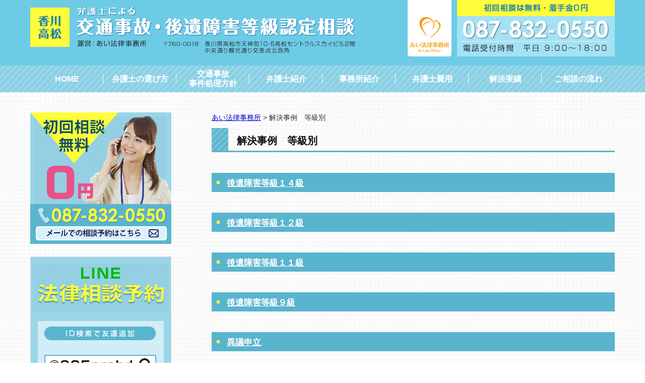

--- FILE ---
content_type: text/html; charset=UTF-8
request_url: https://jiko-kagawa.jp/%E8%A7%A3%E6%B1%BA%E4%BA%8B%E4%BE%8B%E3%80%80%E7%AD%89%E7%B4%9A%E5%88%A5
body_size: 10015
content:
  <!DOCTYPE html>
<html lang="ja">
<head>
<!-- Google Tag Manager -->
<script>(function(w,d,s,l,i){w[l]=w[l]||[];w[l].push({'gtm.start':
new Date().getTime(),event:'gtm.js'});var f=d.getElementsByTagName(s)[0],
j=d.createElement(s),dl=l!='dataLayer'?'&l='+l:'';j.async=true;j.src=
'https://www.googletagmanager.com/gtm.js?id='+i+dl;f.parentNode.insertBefore(j,f);
})(window,document,'script','dataLayer','GTM-PRS9SL7');</script>
<!-- End Google Tag Manager -->
	<script type="text/javascript">
    (function(c,l,a,r,i,t,y){
        c[a]=c[a]||function(){(c[a].q=c[a].q||[]).push(arguments)};
        t=l.createElement(r);t.async=1;t.src="https://www.clarity.ms/tag/"+i;
        y=l.getElementsByTagName(r)[0];y.parentNode.insertBefore(t,y);
    })(window, document, "clarity", "script", "5ucknijw18");
</script>
<meta charset="UTF-8" />
<title>解決事例　等級別 | あい法律事務所</title>
<link rel="stylesheet" type="text/css" media="all" href="https://jiko-kagawa.jp/wp-content/themes/jiko-kagawa/style.css" />
<script src="//maps.google.com/maps/api/js?sensor=true&key=AIzaSyC6mdBT3u878Mwt-HTxJeC6045D4HC92ig"></script>
<script type="text/javascript" src="https://jiko-kagawa.jp/wp-content/themes/jiko-kagawa/js/jquery.min.js"></script>
<link rel="shortcut icon" href="https://jiko-kagawa.jp/wp-content/themes/jiko-kagawa/images/base/favicon.ico" />
<meta name='robots' content='max-image-preview:large' />

<!-- All In One SEO Pack 3.4.3ob_start_detected [-1,-1] -->
<script type="application/ld+json" class="aioseop-schema">{"@context":"https://schema.org","@graph":[{"@type":"Organization","@id":"https://jiko-kagawa.jp/#organization","url":"https://jiko-kagawa.jp/","name":"あい法律事務所","sameAs":[]},{"@type":"WebSite","@id":"https://jiko-kagawa.jp/#website","url":"https://jiko-kagawa.jp/","name":"あい法律事務所","publisher":{"@id":"https://jiko-kagawa.jp/#organization"}},{"@type":"WebPage","@id":"https://jiko-kagawa.jp/%e8%a7%a3%e6%b1%ba%e4%ba%8b%e4%be%8b%e3%80%80%e7%ad%89%e7%b4%9a%e5%88%a5#webpage","url":"https://jiko-kagawa.jp/%e8%a7%a3%e6%b1%ba%e4%ba%8b%e4%be%8b%e3%80%80%e7%ad%89%e7%b4%9a%e5%88%a5","inLanguage":"ja","name":"解決事例　等級別","isPartOf":{"@id":"https://jiko-kagawa.jp/#website"},"breadcrumb":{"@id":"https://jiko-kagawa.jp/%e8%a7%a3%e6%b1%ba%e4%ba%8b%e4%be%8b%e3%80%80%e7%ad%89%e7%b4%9a%e5%88%a5#breadcrumblist"},"datePublished":"2020-11-25T00:18:45+09:00","dateModified":"2020-11-25T00:21:07+09:00"},{"@type":"BreadcrumbList","@id":"https://jiko-kagawa.jp/%e8%a7%a3%e6%b1%ba%e4%ba%8b%e4%be%8b%e3%80%80%e7%ad%89%e7%b4%9a%e5%88%a5#breadcrumblist","itemListElement":[{"@type":"ListItem","position":1,"item":{"@type":"WebPage","@id":"https://jiko-kagawa.jp/","url":"https://jiko-kagawa.jp/","name":"高松市の弁護士による交通事故・後遺障害相談 | 弁護士法人あい法律事務所"}},{"@type":"ListItem","position":2,"item":{"@type":"WebPage","@id":"https://jiko-kagawa.jp/%e8%a7%a3%e6%b1%ba%e4%ba%8b%e4%be%8b%e3%80%80%e7%ad%89%e7%b4%9a%e5%88%a5","url":"https://jiko-kagawa.jp/%e8%a7%a3%e6%b1%ba%e4%ba%8b%e4%be%8b%e3%80%80%e7%ad%89%e7%b4%9a%e5%88%a5","name":"解決事例　等級別"}}]}]}</script>
<link rel="canonical" href="https://jiko-kagawa.jp/解決事例　等級別" />
<!-- All In One SEO Pack -->
<script type="text/javascript">
window._wpemojiSettings = {"baseUrl":"https:\/\/s.w.org\/images\/core\/emoji\/14.0.0\/72x72\/","ext":".png","svgUrl":"https:\/\/s.w.org\/images\/core\/emoji\/14.0.0\/svg\/","svgExt":".svg","source":{"concatemoji":"https:\/\/jiko-kagawa.jp\/wp-includes\/js\/wp-emoji-release.min.js?ver=6.2.8"}};
/*! This file is auto-generated */
!function(e,a,t){var n,r,o,i=a.createElement("canvas"),p=i.getContext&&i.getContext("2d");function s(e,t){p.clearRect(0,0,i.width,i.height),p.fillText(e,0,0);e=i.toDataURL();return p.clearRect(0,0,i.width,i.height),p.fillText(t,0,0),e===i.toDataURL()}function c(e){var t=a.createElement("script");t.src=e,t.defer=t.type="text/javascript",a.getElementsByTagName("head")[0].appendChild(t)}for(o=Array("flag","emoji"),t.supports={everything:!0,everythingExceptFlag:!0},r=0;r<o.length;r++)t.supports[o[r]]=function(e){if(p&&p.fillText)switch(p.textBaseline="top",p.font="600 32px Arial",e){case"flag":return s("\ud83c\udff3\ufe0f\u200d\u26a7\ufe0f","\ud83c\udff3\ufe0f\u200b\u26a7\ufe0f")?!1:!s("\ud83c\uddfa\ud83c\uddf3","\ud83c\uddfa\u200b\ud83c\uddf3")&&!s("\ud83c\udff4\udb40\udc67\udb40\udc62\udb40\udc65\udb40\udc6e\udb40\udc67\udb40\udc7f","\ud83c\udff4\u200b\udb40\udc67\u200b\udb40\udc62\u200b\udb40\udc65\u200b\udb40\udc6e\u200b\udb40\udc67\u200b\udb40\udc7f");case"emoji":return!s("\ud83e\udef1\ud83c\udffb\u200d\ud83e\udef2\ud83c\udfff","\ud83e\udef1\ud83c\udffb\u200b\ud83e\udef2\ud83c\udfff")}return!1}(o[r]),t.supports.everything=t.supports.everything&&t.supports[o[r]],"flag"!==o[r]&&(t.supports.everythingExceptFlag=t.supports.everythingExceptFlag&&t.supports[o[r]]);t.supports.everythingExceptFlag=t.supports.everythingExceptFlag&&!t.supports.flag,t.DOMReady=!1,t.readyCallback=function(){t.DOMReady=!0},t.supports.everything||(n=function(){t.readyCallback()},a.addEventListener?(a.addEventListener("DOMContentLoaded",n,!1),e.addEventListener("load",n,!1)):(e.attachEvent("onload",n),a.attachEvent("onreadystatechange",function(){"complete"===a.readyState&&t.readyCallback()})),(e=t.source||{}).concatemoji?c(e.concatemoji):e.wpemoji&&e.twemoji&&(c(e.twemoji),c(e.wpemoji)))}(window,document,window._wpemojiSettings);
</script>
<style type="text/css">
img.wp-smiley,
img.emoji {
	display: inline !important;
	border: none !important;
	box-shadow: none !important;
	height: 1em !important;
	width: 1em !important;
	margin: 0 0.07em !important;
	vertical-align: -0.1em !important;
	background: none !important;
	padding: 0 !important;
}
</style>
	<link rel='stylesheet' id='wp-block-library-css' href='https://jiko-kagawa.jp/wp-includes/css/dist/block-library/style.min.css' type='text/css' media='all' />
<link rel='stylesheet' id='classic-theme-styles-css' href='https://jiko-kagawa.jp/wp-includes/css/classic-themes.min.css?ver=6.2.8' type='text/css' media='all' />
<style id='global-styles-inline-css' type='text/css'>
body{--wp--preset--color--black: #000000;--wp--preset--color--cyan-bluish-gray: #abb8c3;--wp--preset--color--white: #ffffff;--wp--preset--color--pale-pink: #f78da7;--wp--preset--color--vivid-red: #cf2e2e;--wp--preset--color--luminous-vivid-orange: #ff6900;--wp--preset--color--luminous-vivid-amber: #fcb900;--wp--preset--color--light-green-cyan: #7bdcb5;--wp--preset--color--vivid-green-cyan: #00d084;--wp--preset--color--pale-cyan-blue: #8ed1fc;--wp--preset--color--vivid-cyan-blue: #0693e3;--wp--preset--color--vivid-purple: #9b51e0;--wp--preset--gradient--vivid-cyan-blue-to-vivid-purple: linear-gradient(135deg,rgba(6,147,227,1) 0%,rgb(155,81,224) 100%);--wp--preset--gradient--light-green-cyan-to-vivid-green-cyan: linear-gradient(135deg,rgb(122,220,180) 0%,rgb(0,208,130) 100%);--wp--preset--gradient--luminous-vivid-amber-to-luminous-vivid-orange: linear-gradient(135deg,rgba(252,185,0,1) 0%,rgba(255,105,0,1) 100%);--wp--preset--gradient--luminous-vivid-orange-to-vivid-red: linear-gradient(135deg,rgba(255,105,0,1) 0%,rgb(207,46,46) 100%);--wp--preset--gradient--very-light-gray-to-cyan-bluish-gray: linear-gradient(135deg,rgb(238,238,238) 0%,rgb(169,184,195) 100%);--wp--preset--gradient--cool-to-warm-spectrum: linear-gradient(135deg,rgb(74,234,220) 0%,rgb(151,120,209) 20%,rgb(207,42,186) 40%,rgb(238,44,130) 60%,rgb(251,105,98) 80%,rgb(254,248,76) 100%);--wp--preset--gradient--blush-light-purple: linear-gradient(135deg,rgb(255,206,236) 0%,rgb(152,150,240) 100%);--wp--preset--gradient--blush-bordeaux: linear-gradient(135deg,rgb(254,205,165) 0%,rgb(254,45,45) 50%,rgb(107,0,62) 100%);--wp--preset--gradient--luminous-dusk: linear-gradient(135deg,rgb(255,203,112) 0%,rgb(199,81,192) 50%,rgb(65,88,208) 100%);--wp--preset--gradient--pale-ocean: linear-gradient(135deg,rgb(255,245,203) 0%,rgb(182,227,212) 50%,rgb(51,167,181) 100%);--wp--preset--gradient--electric-grass: linear-gradient(135deg,rgb(202,248,128) 0%,rgb(113,206,126) 100%);--wp--preset--gradient--midnight: linear-gradient(135deg,rgb(2,3,129) 0%,rgb(40,116,252) 100%);--wp--preset--duotone--dark-grayscale: url('#wp-duotone-dark-grayscale');--wp--preset--duotone--grayscale: url('#wp-duotone-grayscale');--wp--preset--duotone--purple-yellow: url('#wp-duotone-purple-yellow');--wp--preset--duotone--blue-red: url('#wp-duotone-blue-red');--wp--preset--duotone--midnight: url('#wp-duotone-midnight');--wp--preset--duotone--magenta-yellow: url('#wp-duotone-magenta-yellow');--wp--preset--duotone--purple-green: url('#wp-duotone-purple-green');--wp--preset--duotone--blue-orange: url('#wp-duotone-blue-orange');--wp--preset--font-size--small: 13px;--wp--preset--font-size--medium: 20px;--wp--preset--font-size--large: 36px;--wp--preset--font-size--x-large: 42px;--wp--preset--spacing--20: 0.44rem;--wp--preset--spacing--30: 0.67rem;--wp--preset--spacing--40: 1rem;--wp--preset--spacing--50: 1.5rem;--wp--preset--spacing--60: 2.25rem;--wp--preset--spacing--70: 3.38rem;--wp--preset--spacing--80: 5.06rem;--wp--preset--shadow--natural: 6px 6px 9px rgba(0, 0, 0, 0.2);--wp--preset--shadow--deep: 12px 12px 50px rgba(0, 0, 0, 0.4);--wp--preset--shadow--sharp: 6px 6px 0px rgba(0, 0, 0, 0.2);--wp--preset--shadow--outlined: 6px 6px 0px -3px rgba(255, 255, 255, 1), 6px 6px rgba(0, 0, 0, 1);--wp--preset--shadow--crisp: 6px 6px 0px rgba(0, 0, 0, 1);}:where(.is-layout-flex){gap: 0.5em;}body .is-layout-flow > .alignleft{float: left;margin-inline-start: 0;margin-inline-end: 2em;}body .is-layout-flow > .alignright{float: right;margin-inline-start: 2em;margin-inline-end: 0;}body .is-layout-flow > .aligncenter{margin-left: auto !important;margin-right: auto !important;}body .is-layout-constrained > .alignleft{float: left;margin-inline-start: 0;margin-inline-end: 2em;}body .is-layout-constrained > .alignright{float: right;margin-inline-start: 2em;margin-inline-end: 0;}body .is-layout-constrained > .aligncenter{margin-left: auto !important;margin-right: auto !important;}body .is-layout-constrained > :where(:not(.alignleft):not(.alignright):not(.alignfull)){max-width: var(--wp--style--global--content-size);margin-left: auto !important;margin-right: auto !important;}body .is-layout-constrained > .alignwide{max-width: var(--wp--style--global--wide-size);}body .is-layout-flex{display: flex;}body .is-layout-flex{flex-wrap: wrap;align-items: center;}body .is-layout-flex > *{margin: 0;}:where(.wp-block-columns.is-layout-flex){gap: 2em;}.has-black-color{color: var(--wp--preset--color--black) !important;}.has-cyan-bluish-gray-color{color: var(--wp--preset--color--cyan-bluish-gray) !important;}.has-white-color{color: var(--wp--preset--color--white) !important;}.has-pale-pink-color{color: var(--wp--preset--color--pale-pink) !important;}.has-vivid-red-color{color: var(--wp--preset--color--vivid-red) !important;}.has-luminous-vivid-orange-color{color: var(--wp--preset--color--luminous-vivid-orange) !important;}.has-luminous-vivid-amber-color{color: var(--wp--preset--color--luminous-vivid-amber) !important;}.has-light-green-cyan-color{color: var(--wp--preset--color--light-green-cyan) !important;}.has-vivid-green-cyan-color{color: var(--wp--preset--color--vivid-green-cyan) !important;}.has-pale-cyan-blue-color{color: var(--wp--preset--color--pale-cyan-blue) !important;}.has-vivid-cyan-blue-color{color: var(--wp--preset--color--vivid-cyan-blue) !important;}.has-vivid-purple-color{color: var(--wp--preset--color--vivid-purple) !important;}.has-black-background-color{background-color: var(--wp--preset--color--black) !important;}.has-cyan-bluish-gray-background-color{background-color: var(--wp--preset--color--cyan-bluish-gray) !important;}.has-white-background-color{background-color: var(--wp--preset--color--white) !important;}.has-pale-pink-background-color{background-color: var(--wp--preset--color--pale-pink) !important;}.has-vivid-red-background-color{background-color: var(--wp--preset--color--vivid-red) !important;}.has-luminous-vivid-orange-background-color{background-color: var(--wp--preset--color--luminous-vivid-orange) !important;}.has-luminous-vivid-amber-background-color{background-color: var(--wp--preset--color--luminous-vivid-amber) !important;}.has-light-green-cyan-background-color{background-color: var(--wp--preset--color--light-green-cyan) !important;}.has-vivid-green-cyan-background-color{background-color: var(--wp--preset--color--vivid-green-cyan) !important;}.has-pale-cyan-blue-background-color{background-color: var(--wp--preset--color--pale-cyan-blue) !important;}.has-vivid-cyan-blue-background-color{background-color: var(--wp--preset--color--vivid-cyan-blue) !important;}.has-vivid-purple-background-color{background-color: var(--wp--preset--color--vivid-purple) !important;}.has-black-border-color{border-color: var(--wp--preset--color--black) !important;}.has-cyan-bluish-gray-border-color{border-color: var(--wp--preset--color--cyan-bluish-gray) !important;}.has-white-border-color{border-color: var(--wp--preset--color--white) !important;}.has-pale-pink-border-color{border-color: var(--wp--preset--color--pale-pink) !important;}.has-vivid-red-border-color{border-color: var(--wp--preset--color--vivid-red) !important;}.has-luminous-vivid-orange-border-color{border-color: var(--wp--preset--color--luminous-vivid-orange) !important;}.has-luminous-vivid-amber-border-color{border-color: var(--wp--preset--color--luminous-vivid-amber) !important;}.has-light-green-cyan-border-color{border-color: var(--wp--preset--color--light-green-cyan) !important;}.has-vivid-green-cyan-border-color{border-color: var(--wp--preset--color--vivid-green-cyan) !important;}.has-pale-cyan-blue-border-color{border-color: var(--wp--preset--color--pale-cyan-blue) !important;}.has-vivid-cyan-blue-border-color{border-color: var(--wp--preset--color--vivid-cyan-blue) !important;}.has-vivid-purple-border-color{border-color: var(--wp--preset--color--vivid-purple) !important;}.has-vivid-cyan-blue-to-vivid-purple-gradient-background{background: var(--wp--preset--gradient--vivid-cyan-blue-to-vivid-purple) !important;}.has-light-green-cyan-to-vivid-green-cyan-gradient-background{background: var(--wp--preset--gradient--light-green-cyan-to-vivid-green-cyan) !important;}.has-luminous-vivid-amber-to-luminous-vivid-orange-gradient-background{background: var(--wp--preset--gradient--luminous-vivid-amber-to-luminous-vivid-orange) !important;}.has-luminous-vivid-orange-to-vivid-red-gradient-background{background: var(--wp--preset--gradient--luminous-vivid-orange-to-vivid-red) !important;}.has-very-light-gray-to-cyan-bluish-gray-gradient-background{background: var(--wp--preset--gradient--very-light-gray-to-cyan-bluish-gray) !important;}.has-cool-to-warm-spectrum-gradient-background{background: var(--wp--preset--gradient--cool-to-warm-spectrum) !important;}.has-blush-light-purple-gradient-background{background: var(--wp--preset--gradient--blush-light-purple) !important;}.has-blush-bordeaux-gradient-background{background: var(--wp--preset--gradient--blush-bordeaux) !important;}.has-luminous-dusk-gradient-background{background: var(--wp--preset--gradient--luminous-dusk) !important;}.has-pale-ocean-gradient-background{background: var(--wp--preset--gradient--pale-ocean) !important;}.has-electric-grass-gradient-background{background: var(--wp--preset--gradient--electric-grass) !important;}.has-midnight-gradient-background{background: var(--wp--preset--gradient--midnight) !important;}.has-small-font-size{font-size: var(--wp--preset--font-size--small) !important;}.has-medium-font-size{font-size: var(--wp--preset--font-size--medium) !important;}.has-large-font-size{font-size: var(--wp--preset--font-size--large) !important;}.has-x-large-font-size{font-size: var(--wp--preset--font-size--x-large) !important;}
.wp-block-navigation a:where(:not(.wp-element-button)){color: inherit;}
:where(.wp-block-columns.is-layout-flex){gap: 2em;}
.wp-block-pullquote{font-size: 1.5em;line-height: 1.6;}
</style>
<link rel='stylesheet' id='contact-form-7-css' href='https://jiko-kagawa.jp/wp-content/plugins/contact-form-7/includes/css/styles.css?ver=5.1.8' type='text/css' media='all' />
<!--n2css--><script type='text/javascript' src='https://jiko-kagawa.jp/wp-includes/js/jquery/jquery.min.js?ver=3.6.4' id='jquery-core-js'></script>
<script type='text/javascript' src='https://jiko-kagawa.jp/wp-includes/js/jquery/jquery-migrate.min.js?ver=3.4.0' id='jquery-migrate-js'></script>
<link rel="https://api.w.org/" href="https://jiko-kagawa.jp/wp-json/" /><link rel="alternate" type="application/json" href="https://jiko-kagawa.jp/wp-json/wp/v2/pages/1155" /><link rel="EditURI" type="application/rsd+xml" title="RSD" href="https://jiko-kagawa.jp/xmlrpc.php?rsd" />
<link rel="wlwmanifest" type="application/wlwmanifest+xml" href="https://jiko-kagawa.jp/wp-includes/wlwmanifest.xml" />
<meta name="generator" content="WordPress 6.2.8" />
<link rel='shortlink' href='https://jiko-kagawa.jp/?p=1155' />
<link rel="alternate" type="application/json+oembed" href="https://jiko-kagawa.jp/wp-json/oembed/1.0/embed?url=https%3A%2F%2Fjiko-kagawa.jp%2F%25e8%25a7%25a3%25e6%25b1%25ba%25e4%25ba%258b%25e4%25be%258b%25e3%2580%2580%25e7%25ad%2589%25e7%25b4%259a%25e5%2588%25a5" />
<link rel="alternate" type="text/xml+oembed" href="https://jiko-kagawa.jp/wp-json/oembed/1.0/embed?url=https%3A%2F%2Fjiko-kagawa.jp%2F%25e8%25a7%25a3%25e6%25b1%25ba%25e4%25ba%258b%25e4%25be%258b%25e3%2580%2580%25e7%25ad%2589%25e7%25b4%259a%25e5%2588%25a5&#038;format=xml" />
<style>:root {
			--lazy-loader-animation-duration: 300ms;
		}
		  
		.lazyload {
	display: block;
}

.lazyload,
        .lazyloading {
			opacity: 0;
		}


		.lazyloaded {
			opacity: 1;
			transition: opacity 300ms;
			transition: opacity var(--lazy-loader-animation-duration);
		}</style><noscript><style>.lazyload { display: none; } .lazyload[class*="lazy-loader-background-element-"] { display: block; opacity: 1; }</style></noscript><style>.simplemap img{max-width:none !important;padding:0 !important;margin:0 !important;}.staticmap,.staticmap img{max-width:100% !important;height:auto !important;}.simplemap .simplemap-content{display:none;}</style>
<script>var google_map_api_key = 'AIzaSyC6mdBT3u878Mwt-HTxJeC6045D4HC92ig';</script></head>

<body class="home">

<!-- Google Tag Manager (noscript) -->
<noscript><iframe src="https://www.googletagmanager.com/ns.html?id=GTM-PRS9SL7"
height="0" width="0" style="display:none;visibility:hidden"></iframe></noscript>
<!-- End Google Tag Manager (noscript) -->
<div id="wrap">
  <header role="banner">
    <div id="header_container">
      <h1 class="site_id">
        <a href="https://jiko-kagawa.jp/"><img src="/wp-content/uploads/common/Logo.jpg" width="648" height="90" alt="弁護士による交通事故・後遺障害等級認定相談" /></a>
      </h1>
      <div class="utility">
        <div class="contact">
          <a href="https://jiko-kagawa.jp//contact"><img src="/wp-content/uploads/common/ImgHd1.jpg" width="411" height="113" alt="087-832-0550 相談受付時間　月～金 9:00～20:00" /></a>
        </div>
      </div><!-- .utility end -->
    </div><!-- .inner end -->
    <div class="global_nav_lap">
    <nav id="global_nav" role="navigation">
    <div class="inner">
        <div class="menu-pc_%e3%82%b0%e3%83%ad%e3%83%bc%e3%83%90%e3%83%ab-container"><ul id="menu-pc_%e3%82%b0%e3%83%ad%e3%83%bc%e3%83%90%e3%83%ab" class="menu"><li id="menu-item-1095" class="menu-item menu-item-type-post_type menu-item-object-page menu-item-home menu-item-1095"><a href="https://jiko-kagawa.jp/">HOME</a></li>
<li id="menu-item-1096" class="menu-item menu-item-type-post_type menu-item-object-page menu-item-1096"><a href="https://jiko-kagawa.jp/select">弁護士の選び方</a></li>
<li id="menu-item-1102" class="menu-item menu-item-type-post_type menu-item-object-page menu-item-1102"><a href="https://jiko-kagawa.jp/%e4%ba%a4%e9%80%9a%e4%ba%8b%e6%95%85%e4%ba%8b%e4%bb%b6%e5%87%a6%e7%90%86%e6%96%b9%e9%87%9d">交通事故<br />事件処理方針</a></li>
<li id="menu-item-1097" class="menu-item menu-item-type-post_type menu-item-object-page menu-item-1097"><a href="https://jiko-kagawa.jp/lawyer">弁護士紹介</a></li>
<li id="menu-item-1098" class="menu-item menu-item-type-post_type menu-item-object-page menu-item-1098"><a href="https://jiko-kagawa.jp/office">事務所紹介</a></li>
<li id="menu-item-1099" class="menu-item menu-item-type-post_type menu-item-object-page menu-item-1099"><a href="https://jiko-kagawa.jp/cost">弁護士費用</a></li>
<li id="menu-item-1100" class="menu-item menu-item-type-taxonomy menu-item-object-category menu-item-1100"><a href="https://jiko-kagawa.jp/category/case">解決実績</a></li>
<li id="menu-item-1101" class="menu-item menu-item-type-post_type menu-item-object-page menu-item-1101"><a href="https://jiko-kagawa.jp/flow">ご相談の流れ</a></li>
</ul></div>      </div>
    </nav>
    </div>
  </header><!-- #header end -->    <div id="container">
    <div id="main" role="main">
      <div id="content">

<div class="breadcrumbs">
    <!-- Breadcrumb NavXT 5.5.2 -->
<span property="itemListElement" typeof="ListItem"><a property="item" typeof="WebPage" title="あい法律事務所へ移動" href="https://jiko-kagawa.jp" class="home"><span property="name">あい法律事務所</span></a><meta property="position" content="1"></span> &gt; <span property="itemListElement" typeof="ListItem"><span property="name">解決事例　等級別</span><meta property="position" content="2"></span></div>



              <h1>解決事例　等級別</h1>
        <p>&nbsp;</p>
<h2><span style="color: #ffffff;"><a style="color: #ffffff;" href="https://jiko-kagawa.jp/tag/14%e7%b4%9a">後遺障害等級１４級</a></span></h2>
<p>&nbsp;</p>
<h2><span style="color: #ffffff;"><a style="color: #ffffff;" href="https://jiko-kagawa.jp/tag/12%e7%b4%9a">後遺障害等級１２級</a></span></h2>
<p>&nbsp;</p>
<h2><span style="color: #ffffff;"><a style="color: #ffffff;" href="https://jiko-kagawa.jp/tag/11%e7%b4%9a">後遺障害等級１１級</a></span></h2>
<p>&nbsp;</p>
<h2><span style="color: #ffffff;"><a style="color: #ffffff;" href="https://jiko-kagawa.jp/tag/9%e7%b4%9a">後遺障害等級９級</a></span></h2>
<p>&nbsp;</p>
<h2><span style="color: #ffffff;"><a style="color: #ffffff;" href="https://jiko-kagawa.jp/tag/%e7%95%b0%e8%ad%b0%e7%94%b3%e7%ab%8b">異議申立</a></span></h2>
<div id="top_block4" class="Mgbt30 Mgtp50"><a href="/contact"><img src="https://jiko-kagawa.jp/wp-content/uploads/index/ImgTop4.jpg" alt="どんな些細なことでもお気軽にご相談ください 087-832-0550" width="800" height="184" /></a></div>
<div class="Mgbt30"><a href="https://lin.ee/8Yd87Sh" target="_blank" rel="noopener noreferrer"><img src="/wp-content/uploads/common/LINE_800_175.jpg" alt="LINE法律相談予約" width="800" height="175" /></a></div>
<table class="table_style" style="height: 50px; width: 782px;">
<tbody>
<tr style="height: 21px;">
<td style="width: 187px; text-align: center; height: 21px;"><span style="font-size: 14pt;"><strong><a href="/lawyer">弁護士紹介</a></strong></span></td>
<td style="width: 218px; text-align: center; height: 21px;"><span style="font-size: 14pt;"><strong><a href="/office">事務所紹介</a></strong></span></td>
<td style="width: 189px; text-align: center; height: 21px;"><span style="font-size: 14pt;"><strong><a href="/flow">ご相談の流れ</a></strong></span></td>
</tr>
<tr style="height: 21px;">
<td style="width: 187px; text-align: center; height: 21px;"><span style="font-size: 14pt;"><strong><a href="https://jiko-kagawa.jp/cost">弁護士費用</a></strong></span></td>
<td style="width: 218px; text-align: center; height: 21px;"><span style="font-size: 14pt;"><strong><a href="https://jiko-kagawa.jp/case">解決事例</a></strong></span></td>
<td style="width: 189px; text-align: center; height: 21px;"><span style="font-size: 14pt;"><strong><a href="https://jiko-kagawa.jp/%e3%81%8a%e5%ae%a2%e6%a7%98%e3%81%ae%e5%a3%b0">お客様の声</a></strong></span></td>
</tr>
</tbody>
</table>
<!-- end #Top_block4 -->

<div class="plist">
    <ul>
          </ul>
    <ul>
            </ul>
</div>

      </div><!-- end #content -->
    </div><!-- end #main -->
    

    <div id="sidebar">
      <div class="side_bn1">
        
        			<div class="textwidget"><a href="/contact"><noscript><img src="https://jiko-kagawa.jp/wp-content/uploads/common/BnSide1_1.jpg" width="280" height="261" alt="087-832-0550"></noscript><img src="data:image/svg+xml,%3Csvg%20xmlns%3D%22http%3A%2F%2Fwww.w3.org%2F2000%2Fsvg%22%20viewBox%3D%220%200%20280%20261%22%3E%3C%2Fsvg%3E" width="280" height="261" alt="087-832-0550" data-src="https://jiko-kagawa.jp/wp-content/uploads/common/BnSide1_1.jpg" class=" lazyload"></a>

<p class="CP1"><a href="https://jiko-kagawa.jp/contact"><noscript><img src="https://jiko-kagawa.jp/wp-content/uploads/common/BnSide1_1_1.jpg" width="261" height="28" alt="メールでの相談予約はこちら"></noscript><img src="data:image/svg+xml,%3Csvg%20xmlns%3D%22http%3A%2F%2Fwww.w3.org%2F2000%2Fsvg%22%20viewBox%3D%220%200%20261%2028%22%3E%3C%2Fsvg%3E" width="261" height="28" alt="メールでの相談予約はこちら" data-src="https://jiko-kagawa.jp/wp-content/uploads/common/BnSide1_1_1.jpg" class=" lazyload"></a></p></div>
					<div class="textwidget"><div><a href="https://lin.ee/8Yd87Sh" target="_blank" rel="noopener"><noscript><img decoding="async" src="/wp-content/uploads/common/LINE_280_500.jpg" alt="LINE法律相談予約" width="280" height="500"></noscript><img decoding="async" src="data:image/svg+xml,%3Csvg%20xmlns%3D%22http%3A%2F%2Fwww.w3.org%2F2000%2Fsvg%22%20viewBox%3D%220%200%20280%20500%22%3E%3C%2Fsvg%3E" alt="LINE法律相談予約" width="280" height="500" data-src="/wp-content/uploads/common/LINE_280_500.jpg" class=" lazyload"></a></div>
</div>
					<div class="textwidget"><a href="/access" class="side_bn_map">
          <noscript><img style="width:260px; height:260px;" src="//maps.google.co.jp/maps/api/staticmap?center=34.337659,134.046792&amp;zoom=15&amp;size=260x260&amp;markers=size:mid|color:red|34.337659,134.046792&amp;mobile=true&amp;maptype=roadmap&amp;sensor=false&amp;key=AIzaSyC6mdBT3u878Mwt-HTxJeC6045D4HC92ig"></noscript><img style="width:260px; height:260px;" src="[data-uri]" data-src="//maps.google.co.jp/maps/api/staticmap?center=34.337659,134.046792&amp;zoom=15&amp;size=260x260&amp;markers=size:mid|color:red|34.337659,134.046792&amp;mobile=true&amp;maptype=roadmap&amp;sensor=false&amp;key=AIzaSyC6mdBT3u878Mwt-HTxJeC6045D4HC92ig" class=" lazyload">
        </a></div>
		      </div><!-- end #side_bn -->
      
      <div class="side_nav">
      <h2 ><img src="/wp-content/uploads/common/TtlSnav.jpg" width="280" height="30" alt="Contents menu" /></h2>
        <ul class="sbnv1">
          <div class="menu-side_menu-container"><ul id="menu-side_menu" class="menu"><li id="menu-item-369" class="menu-item menu-item-type-post_type menu-item-object-page menu-item-369"><a href="https://jiko-kagawa.jp/lawyer">弁護士紹介</a></li>
<li id="menu-item-370" class="menu-item menu-item-type-post_type menu-item-object-page menu-item-370"><a href="https://jiko-kagawa.jp/office">事務所紹介</a></li>
<li id="menu-item-371" class="menu-item menu-item-type-taxonomy menu-item-object-category menu-item-371"><a href="https://jiko-kagawa.jp/category/case">解決事例</a></li>
<li id="menu-item-713" class="menu-item menu-item-type-post_type menu-item-object-page menu-item-713"><a href="https://jiko-kagawa.jp/%e3%81%8a%e5%ae%a2%e6%a7%98%e3%81%ae%e5%a3%b0">お客様の声</a></li>
<li id="menu-item-406" class="menu-item menu-item-type-post_type menu-item-object-page menu-item-406"><a href="https://jiko-kagawa.jp/flow">ご相談の流れ（電話・LINEでのご相談可能）</a></li>
<li id="menu-item-407" class="menu-item menu-item-type-post_type menu-item-object-page menu-item-has-children menu-item-407"><a href="https://jiko-kagawa.jp/cost">弁護士費用</a>
<ul class="sub-menu">
	<li id="menu-item-408" class="menu-item menu-item-type-post_type menu-item-object-page menu-item-408"><a href="https://jiko-kagawa.jp/tokuyaku">弁護士費用特約とは？</a></li>
</ul>
</li>
<li id="menu-item-368" class="menu-item menu-item-type-post_type menu-item-object-page menu-item-368"><a href="https://jiko-kagawa.jp/tokuchou">当事務所の交通事故問題解決の特徴</a></li>
<li id="menu-item-376" class="menu-item menu-item-type-post_type menu-item-object-page menu-item-has-children menu-item-376"><a href="https://jiko-kagawa.jp/point">交通事故問題解決のポイント</a>
<ul class="sub-menu">
	<li id="menu-item-381" class="menu-item menu-item-type-post_type menu-item-object-page menu-item-381"><a href="https://jiko-kagawa.jp/timing">弁護士に相談するタイミング</a></li>
</ul>
</li>
<li id="menu-item-379" class="menu-item menu-item-type-post_type menu-item-object-page menu-item-379"><a href="https://jiko-kagawa.jp/nyuintaiinji">入院・通院時（治癒・症状固定時まで）の損害賠償</a></li>
<li id="menu-item-382" class="menu-item menu-item-type-post_type menu-item-object-page menu-item-382"><a href="https://jiko-kagawa.jp/syoujyoukotei">症状固定と後遺障害（後遺症）について</a></li>
<li id="menu-item-1140" class="menu-item menu-item-type-post_type menu-item-object-page menu-item-1140"><a href="https://jiko-kagawa.jp/%e7%ad%89%e7%b4%9a%e3%81%ab%e3%81%94%e4%b8%8d%e6%ba%80%e3%81%8c%e3%81%82%e3%82%8b%e6%96%b9%e3%81%af%e3%81%94%e7%9b%b8%e8%ab%87%e3%81%8f%e3%81%a0%e3%81%95%e3%81%84%ef%bd%9e%e7%95%b0%e8%ad%b0%e7%94%b3">等級にご不満がある方はご相談ください～異議申立てに強い事務所にお任せください～</a></li>
<li id="menu-item-399" class="menu-item menu-item-type-post_type menu-item-object-page menu-item-399"><a href="https://jiko-kagawa.jp/muchiuchi">むちうち（鞭打ち）について</a></li>
<li id="menu-item-387" class="menu-item menu-item-type-post_type menu-item-object-page menu-item-387"><a href="https://jiko-kagawa.jp/kouisyougai/koujinou">高次脳機能障害</a></li>
<li id="menu-item-388" class="menu-item menu-item-type-post_type menu-item-object-page menu-item-388"><a href="https://jiko-kagawa.jp/kouisyougai/senensei">遷延性意識障害（植物状態）</a></li>
<li id="menu-item-389" class="menu-item menu-item-type-post_type menu-item-object-page menu-item-389"><a href="https://jiko-kagawa.jp/kouisyougai/sekizui">脊髄損傷について</a></li>
<li id="menu-item-386" class="menu-item menu-item-type-post_type menu-item-object-page menu-item-386"><a href="https://jiko-kagawa.jp/kouisyougai">後遺障害の種類</a></li>
<li id="menu-item-402" class="menu-item menu-item-type-post_type menu-item-object-page menu-item-402"><a href="https://jiko-kagawa.jp/siboujiko">不幸にも交通事故でご家族を亡くされたご遺族の方へ</a></li>
<li id="menu-item-405" class="menu-item menu-item-type-post_type menu-item-object-page menu-item-405"><a href="https://jiko-kagawa.jp/bussonjiko">物損事故の損害賠償</a></li>
<li id="menu-item-374" class="menu-item menu-item-type-post_type menu-item-object-page menu-item-374"><a href="https://jiko-kagawa.jp/access">アクセスマップ</a></li>
<li id="menu-item-409" class="menu-item menu-item-type-post_type menu-item-object-page menu-item-409"><a href="https://jiko-kagawa.jp/contact">お問い合わせ</a></li>
<li id="menu-item-410" class="menu-item menu-item-type-post_type menu-item-object-page menu-item-410"><a href="https://jiko-kagawa.jp/site-map">サイトマップ</a></li>
</ul></div>        </ul>
      </div><!-- end #side_nav -->
      
      <div class="side_bn2">
        
       <div>			<div class="textwidget"><div class="CD1 side_map">
<noscript><img src="https://jiko-kagawa.jp/wp-content/uploads/common/BnSide2.jpg" width="280" height="794" alt="事務所概要"></noscript><img src="data:image/svg+xml,%3Csvg%20xmlns%3D%22http%3A%2F%2Fwww.w3.org%2F2000%2Fsvg%22%20viewBox%3D%220%200%20280%20794%22%3E%3C%2Fsvg%3E" width="280" height="794" alt="事務所概要" data-src="https://jiko-kagawa.jp/wp-content/uploads/common/BnSide2.jpg" class=" lazyload">
<p class="CP1"><span>〒760-0018</span><br>
       　       　       　      香川県高松市天神前１０−５<br>
       　       　       　       高松セントラルスカイビル２階</p>
<p class="CP2"><span>アクセス</span><br>中央通り観光通り交差点北西角</p>
<a href="/access"><noscript><img class="side_map_img" style="width:254px; height:273px;" src="//maps.google.co.jp/maps/api/staticmap?center=34.337659,134.046792&amp;zoom=15&amp;size=260x260&amp;markers=size:mid|color:red|34.337659,134.046792&amp;mobile=true&amp;maptype=roadmap&amp;sensor=false&amp;key=AIzaSyC6mdBT3u878Mwt-HTxJeC6045D4HC92ig"></noscript><img class="side_map_img lazyload" style="width:254px; height:273px;" src="[data-uri]" data-src="//maps.google.co.jp/maps/api/staticmap?center=34.337659,134.046792&amp;zoom=15&amp;size=260x260&amp;markers=size:mid|color:red|34.337659,134.046792&amp;mobile=true&amp;maptype=roadmap&amp;sensor=false&amp;key=AIzaSyC6mdBT3u878Mwt-HTxJeC6045D4HC92ig">
</a>
</div></div>
		</div><div>			<div class="textwidget"><noscript><img src="https://jiko-kagawa.jp/wp-content/uploads/common/BnSide2_2.jpg" width="280" height="312" alt="対応エリア"></noscript><img src="data:image/svg+xml,%3Csvg%20xmlns%3D%22http%3A%2F%2Fwww.w3.org%2F2000%2Fsvg%22%20viewBox%3D%220%200%20280%20312%22%3E%3C%2Fsvg%3E" width="280" height="312" alt="対応エリア" data-src="https://jiko-kagawa.jp/wp-content/uploads/common/BnSide2_2.jpg" class=" lazyload">
</div>
		</div><div>			<div class="textwidget"><div class="side_bn2_3"><a href="//ailawoffice.jp/" target="blank" rel="noopener"><noscript><img class="alignnone" src="/wp-content/uploads/common/BnSide2_3.jpg" alt="あい法律事務所 Ai Low Office" width="280"></noscript><img class="alignnone lazyload" src="[data-uri]" alt="あい法律事務所 Ai Low Office" width="280" data-src="/wp-content/uploads/common/BnSide2_3.jpg"></a>
<a href="//rikon-takamatsu.com/" target="blank" rel="noopener"><noscript><img class="alignnone" src="https://jiko-kagawa.jp/wp-content/uploads/common/BnSide2_4.png" alt="離婚に関するお悩みの方は専門の弁護士にご相談下さい。 あい法律事務所 Ai Low Office 高松市の弁護士による女性のための離婚・財産分与・面会交流・養育費相談" width="281"></noscript><img class="alignnone lazyload" src="[data-uri]" alt="離婚に関するお悩みの方は専門の弁護士にご相談下さい。 あい法律事務所 Ai Low Office 高松市の弁護士による女性のための離婚・財産分与・面会交流・養育費相談" width="281" data-src="https://jiko-kagawa.jp/wp-content/uploads/common/BnSide2_4.png"></a>
<a href="//isharyo-takamatsu.com/" target="blank" rel="noopener"><noscript><img class="alignnone" src="https://jiko-kagawa.jp/wp-content/uploads/common/BnSide2_8.png" alt="不倫・浮気の慰謝料問題に関するお悩みは実績のある弁護士にお任せください。 あい法律事務所 Ai Low Office 香川・高松市の弁護士による不倫の慰謝料相談" width="281"></noscript><img class="alignnone lazyload" src="[data-uri]" alt="不倫・浮気の慰謝料問題に関するお悩みは実績のある弁護士にお任せください。 あい法律事務所 Ai Low Office 香川・高松市の弁護士による不倫の慰謝料相談" width="281" data-src="https://jiko-kagawa.jp/wp-content/uploads/common/BnSide2_8.png"></a>
<a href="//rousai-kagawa.jp/" target="blank" rel="noopener"><noscript><img class="alignnone" src="https://jiko-kagawa.jp/wp-content/uploads/common/BnSide2_6.png" alt="香川県で労働災害でお困りの方は無料相談 をご活用ください。 香川 高松 弁護士による労働災害無料相談" width="281"></noscript><img class="alignnone lazyload" src="[data-uri]" alt="香川県で労働災害でお困りの方は無料相談 をご活用ください。 香川 高松 弁護士による労働災害無料相談" width="281" data-src="https://jiko-kagawa.jp/wp-content/uploads/common/BnSide2_6.png"></a>
<a href="//trust-shikoku.jp/" target="blank" rel="noopener"><noscript><img class="alignnone" src="https://jiko-kagawa.jp/wp-content/uploads/common/BnSide2_7.png" alt="地域の皆様の相続問題にワンストップで対応できる、私たち専門家にお任せください 香川 高松 弁護士による相続なんでも相談" width="281"></noscript><img class="alignnone lazyload" src="[data-uri]" alt="地域の皆様の相続問題にワンストップで対応できる、私たち専門家にお任せください 香川 高松 弁護士による相続なんでも相談" width="281" data-src="https://jiko-kagawa.jp/wp-content/uploads/common/BnSide2_7.png"></a>
<a href="//jiko-kagawa.jp/" target="blank" rel="noopener"><noscript><img class="alignnone" src="https://jiko-kagawa.jp/wp-content/uploads/common/BnSide2_5.png" alt="交通事故被害者とそのご家族の方 実績豊富な親身な弁護士にご相談下さい。 香川 高松 弁護士による交通事故・後遺障害等級認定相談" width="281"></noscript><img class="alignnone lazyload" src="[data-uri]" alt="交通事故被害者とそのご家族の方 実績豊富な親身な弁護士にご相談下さい。 香川 高松 弁護士による交通事故・後遺障害等級認定相談" width="281" data-src="https://jiko-kagawa.jp/wp-content/uploads/common/BnSide2_5.png"></a></div>
</div>
		</div><div><form role="search" method="get" id="searchform" class="searchform" action="https://jiko-kagawa.jp/">
				<div>
					<label class="screen-reader-text" for="s">検索:</label>
					<input type="text" value="" name="s" id="s" />
					<input type="submit" id="searchsubmit" value="検索" />
				</div>
			</form></div>      </div><!-- end #side_bn -->
    </div><!-- end #sidebar -->    
  </div><!-- end #container -->
  
</div><!-- #wrap end -->

<footer role="contentinfo">
  <div id="footer_container">
    <div class="inner">
      <div class="footer_img">
      <ul>
        <li><a href="https://jiko-kagawa.jp/"><img src="/wp-content/uploads/common/ImgFt1.jpg" width="226" height="338" alt="〒760-0018香川県高松市天神前１０−５高松セントラルスカイビル２階" /></a></li>
        <li class="foot_map"><a href="https://jiko-kagawa.jp//access"><img class="foot_map_inner" style="width:201px; height:313px;" src="//maps.google.co.jp/maps/api/staticmap?center=34.337659,134.046792&zoom=15&size=201x313&markers=size:mid|color:red|34.337659,134.046792&mobile=true&maptype=roadmap&sensor=false&key=AIzaSyC6mdBT3u878Mwt-HTxJeC6045D4HC92ig"></a>
</li>
        </ul>
      </div><!-- #footer_img end -->
      
      <div class="footer_menu">
        <div class="menu_inner">
          <dl>
            <dt>事務所について</dt>
              <dd><a href="https://jiko-kagawa.jp/lawyer/">弁護士紹介</a></dd>
              <dd><a href="https://jiko-kagawa.jp/office/">事務所紹介</a></dd>
              <dd><a href="https://jiko-kagawa.jp/case/">解決実績</a></dd>
          </dl>
          <dl>
            <dt>交通事故に遭ったら</dt>
              <dd><a href="https://jiko-kagawa.jp/point/">解決のポイント</a></dd>
              <dd><a href="https://jiko-kagawa.jp/nyuintaiinji/">入院・通院時（治癒・症状固定時まで）の損害賠償</a></dd>
              <dd><a href="https://jiko-kagawa.jp/qa/">交通事故Q&A</a></dd>
          </dl>
          <dl>
            <dt>弁護士にご相談ください</dt>
              <dd><a href="https://jiko-kagawa.jp/timing/">弁護士に相談するタイミング</a></dd>
              <dd><a href="https://jiko-kagawa.jp/flow/">ご相談の流れ</a></dd>
              <dd><a href="https://jiko-kagawa.jp/cost/">弁護士費用</a></dd>
              <dd><a href="https://jiko-kagawa.jp/contact/">お問合せ</a></dd>
          </dl>
        </div>
        <p><a href="https://jiko-kagawa.jp/flow/"><img src="/wp-content/uploads/common/BtnFt.jpg" width="493" height="61" alt="ご予約いただいた方へ" /></a></p>
      </div><!-- #footer_menu end -->
    </div><!-- .inner end -->
  </div><!-- #footer_container end -->
  <div id="copyright">
    <small>Copyright (C) あい法律事務所 All Rights Reserved. </small>
  </div>
</footer><!-- #footer end -->
<script type='text/javascript' id='contact-form-7-js-extra'>
/* <![CDATA[ */
var wpcf7 = {"apiSettings":{"root":"https:\/\/jiko-kagawa.jp\/wp-json\/contact-form-7\/v1","namespace":"contact-form-7\/v1"}};
/* ]]> */
</script>
<script type='text/javascript' src='https://jiko-kagawa.jp/wp-content/plugins/contact-form-7/includes/js/scripts.js?ver=5.1.8' id='contact-form-7-js'></script>
<script type='text/javascript' src='https://jiko-kagawa.jp/wp-content/plugins/lazy-loading-responsive-images/js/lazysizes.min.js?ver=1628627136' id='lazysizes-js'></script>
</body>
</html>


--- FILE ---
content_type: text/css
request_url: https://jiko-kagawa.jp/wp-content/themes/jiko-kagawa/css/layout.css
body_size: 2025
content:
@charset "UTF-8";


/*メインコンテンツ
*****************************************/

/*見出し*/

#content h1:not(.style_none) {
	clear: both;
  position: relative;
	margin: 10px 0;
	padding: 10px 10px 5px 50px;
  border-bottom: 3px solid #59b4ce;
	font-size: 20px;
	font-weight: bold;
  color: #111;
}

#content h1:not(.style_none):after {
  content: "";
  display: block;
  position: absolute;
  bottom: 0px;
  left: 0;
  width: 33px;
  height: 100%;
  background: url(../images/base/Ttl_h1.jpg) 0 0 repeat;
}

#content h1:not(.style_none) .font_style {
  font-size: 15px;
}

#content h2:not(.style_none) {
  position: relative;
	clear: both;
	margin: 10px 0;
	padding: 8px 10px 5px 30px;
	background: #59b4ce;
	font-size: 17px;
	color: #fff;
}

#content h2:not(.style_none):after {
  content: "";
  display: block;
  position: absolute;
  top: 50%;
  left: 10px;
  width: 6px;
  height: 6px;
  margin-top: -3px;
  background: #fffd3b;
}


#content h3:not(.style_none) {
	clear: both;
	margin:10px 0;
	padding: 5px 5px 3px;
	border-bottom: 2px solid #5fb2dd;
	font-size: 16px;
  font-weight: bold;
	color: #333;
}

 /*下層ページリンクスタイル　h3と揃える*/
.plist {
  margin-top: 20px;
}

.plist li {
	clear: both;
	margin:10px 0;
	padding: 5px 5px 3px;
	border-bottom: 2px solid #5fb2dd;
	font-size: 16px;
  font-weight: bold;
	color: #333;
}

/* top page
*****************************************/

#top_block1 li {
  display: inline-block;
  margin: 0 10px 15px 0;
}

#top_block1 .CU3 {
  margin-right: 0;
}

#top_block1 li:last-child {
  margin-right: 0;
}

#top_block2 .inner {
  padding: 20px;
  background: -webkit-linear-gradient(#fff, #f1f7fb);
  background: -ms-linear-gradient(#fff, #f1f7fb);
  background: linear-gradient(#fff, #f1f7fb);
  border: 1px solid #d6e2ec;
}

#top_block2 .inner img {
  text-align: center;
}

#top_block2 .inner p {
  padding: 10px;
  font-size: 14px;
}

#top_block3 .inner {
	position: relative;
}

#top_block3 .CU1 {
	position: absolute;
	top: 18px;
	left: 200px;
	z-index: 10;
}

#top_block3 .CU1 li {
  display: inline-block;
  margin:0 5px 3px 0;
  vertical-align: middle;
  font-weight: bold;
}


#top_block3 .CU1_1 {
  display: inline-block;
  width: 400px;
  padding: 9px 10px 0;
  margin-top: px;
  box-sizing: border-box;
  border-bottom: 2px dotted #a0a0a0;
  vertical-align: middle;
}

#top_block3 .CU2 {
  position: absolute;
  top: 390px;
  left:50px;
}

#top_block3 .CU2 li {
  display: inline-block;
  margin: 0 10px 15px 0;
}

#top_block3 .CU2 li:nth-child(5),
#top_block3 .CU2 li:nth-child(6),
#top_block3 .CU2 li:nth-child(7) {
  margin-right: 16px;
}


#top_block5 li {
  margin-top: 10px;
  display: inline-block;
}

#top_block5 li:first-child {
  margin-right: 2px;
}

#top_block6 .inner {
  padding: 15px 30px;
  background: -webkit-linear-gradient(#fff, #f1f7fb);
  background: -ms-linear-gradient(#fff, #f1f7fb);
  background: linear-gradient(#fff, #f1f7fb);
  border: 1px solid #d6e2ec;
  overflow: hidden;
}

#top_block6 .inner > .CP1 {
  margin: 0 20px 0 0;
  float: left;
}

#top_block6 .block6_1 li {
  display: inline-block;
  margin-left: 7px;
}

#top_block6 .block6_1 li:first-child {
  margin-left: 0;
}

#top_block7 {
  background: url(../images/base/BgTop7.jpg) 0 0 repeat;
  border-radius: 10px;
  padding: 15px 20px;
}

#top_block7 dl {
  display: table;
  width: 770px;
  padding: 5px 5px 15px;
  box-sizing: border-box;
  text-align: left;
}

#top_block7 dt {
  display: table-cell;
  font-size: 15px;
  font-weight: bold;
  color: #fffd3b;
  text-shadow: 1px 1px 1px #2385a1;
  text-align: center;
}

#top_block7 dd{
  display: table-cell;
  width: 656px;
  padding: 10px 10px 10px 50px;
  background: url(../images/base/BgTop7_1.png) 10px 20px no-repeat, url(../images/base/BgTop7_2.png) 33px 0 / 100% 676px repeat-y;
  box-sizing: border-box;
  vertical-align: middle;

}

#top_block7 p {
  text-align: right;
}

#top_block7 dd:after{
  content: "";
  display: block;
  clear: both;
}


#top_block8 li {
  display: table-cell;
  vertical-align: middle;
}

#top_block8 .CU1 {
  min-height: 136px;
  padding: 20px;
  box-sizing: border-box;
  background: #e4e4e4;
  z-index: -1;
}


#top_block9 .block9 .photo img {
  display: block;
  width: 148px;
  height: 148px;
  margin: 0 auto;
  border-radius: 100px;
}

#top_block9 .block9 {
  display: table;
}

#top_block9 .block9 li{
  display: table-cell;
  width: 260px;
  padding: 15px;
}

#top_block9 .block9 h4 {
  margin: 10px 0 ;
  padding: 0 0 10px;
  border-bottom: 3px solid #59b4ce;
  color: #333;
}

#top_block9 .block9 li .text_1 {
  margin: 10px 0 0;
  padding: 0 0 5px;
}

#top_block9 .block9 li .text_2 {
  margin: 0;
}



/*新着情報*/

#top_info {
  position: relative;
}

#top_info .inner {
  margin-top: -10px;
  padding: 10px 20px 5px;
  background: #fff;
  border: 1px solid #d7d7d7;
  border-top: none;
}

  /*infoボタン*/
  .list_link {
	position: absolute;
	right: 0;
	top: 0;
	margin: 0;
  }

  .list_link a {
    margin: 0;
    display: block;
  }
  
  .list_link a img {
    margin: 0;
  }

#top_info dl {
}

#top_info dl dt {
	padding: 10px 0;
	margin-bottom: 10px;
	line-height: 1.7em;
}

#top_info .news_date {
  display: inline-block;
  margin-right: 10px;
}


#top_info dl dd {
  margin: -42px 0 5px;
  padding: 0 0 10px 250px;
	border-bottom: 1px dashed #333;
}

#top_info dl dd a {
  color: #333;
  text-decoration: none;
}

#top_info dl dd a:hover {
  text-decoration: underline;
  opacity: 1;
}

#top_info p {
  margin-top: 5px;
  text-align: right;
}


 /* カテゴリ背景*/
#top_info .news_category {
  display: inline-block;
  max-width: 150px;
  min-width: 120px;
  padding: 0;
  border-radius: 20px;
  font-size: 16px;
  text-align: center;
  color: #fff;
  background: #ff82a2;
}
 
#top_info .qa {
  background-color: #e6d300;
}

#top_info .recommender {
  background-color: #5fb2dd;
}

#top_info .voice {
  background-color: #ff82a2;
}


#top_info .case {
  background-color: #60d283;
}

#top_info h3 {
  width: 520px;
  font-weight: normal;
  white-space: nowrap;
  overflow: hidden;
  text-overflow: ellipsis;
  -webkit-text-overflow: ellipsis;
  -o-text-overflow: ellipsis;
}

#top_info h3 a {
  color: #3a7fcf;
}

#top_info h3 a:link, #top_info h3 a:visited {
  color: #3a7fcf;
}

#top_info h3 a:hover, #top_info h3 a a:active {
  color: #66a5ed;
  text-decoration: underline;
}

.category_image {
  padding: 0 5px;
  margin-bottom: 15px;
}

/*　ページャー
*****************************************/

ul#pagination {
    list-style-type: none;
    overflow: hidden;
    padding: 0 10px;
    margin: 15px 0;
}
ul#pagination li {

}
ul#pagination li a {
  display: block;
  padding: 3px 5px;
  border: 1px solid #aaa;
  background-color: #aaa;
  color: #fff;
  text-decoration:none;
}
ul#pagination li a:hover {
}
ul#pagination li.prev {
    float: left;
}
ul#pagination li.next {
    float: right;
}


/*　調整用クラス
*****************************************/

/*margin*/
.Mgbt10 {
	margin-bottom: 10px !important;
}
.Mgbt20 {
	margin-bottom: 20px !important;
}
.Mgbt30 {
	margin-bottom: 30px !important;
}
.Mgtp50{
	margin-top: 50px !important;
}

.anchor {
    z-index: -10;
}

.anchor a {
    display: block;
    margin-top: -160px;
    padding-top:160px;
}

/*clearfix*/
.clearfix:after, .clearfix:before {
	content: '';
	display: table;
}



--- FILE ---
content_type: text/css
request_url: https://jiko-kagawa.jp/wp-content/themes/jiko-kagawa/css/base.css
body_size: 4658
content:
@charset "UTF-8";

/* 1 initialize  
*****************************************/
/* reset all tags */
html{overflow-y:scroll;}
html, body, div, span, object, iframe, h1, h2, h3, h4, h5, h6, p, blockquote, pre, abbr, address, cite, code, del, dfn, em, img, ins, kbd, q, samp, small, strong, sub, sup, var, b, i, dl, dt, dd, ol, ul, li, fieldset, form, label, legend, article, aside, canvas, details, figcaption, figure, footer, header, hgroup, menu, nav, section, summary, time, mark, audio, video { margin: 0; padding: 0; border: 0; outline: 0; font-size: 100%; vertical-align: baseline; background: transparent;}table{ border-collapse:separate;border-spacing: 0;}fieldset{ border:0;}img{ border:0; vertical-align:bottom;}address,caption,cite,code,dfn,var{ font-style:normal; font-weight:normal;}caption,th { text-align:left;}q:before,q:after{content:'';}abbr,acronym { border:0;}hr { display:none;}label { cursor:pointer;}/* reset font */select, input, textarea { font:99% arial,helvetica,clean,sans-serif;}pre, code { font:115% monospace; *font-size:100%;} a { overflow:hidden;}a img {border: none;}img {vertical-align: top;}ul, ol { list-style-type: none;}mark {background: none;}input {opacity: 1;}address, article, aside, figure, figcaption, footer, header, hgroup, hr, legend, menu, nav, section, summary {display: block;}

table, caption, tbody, tfoot, thead, tr, th, td { margin: 0; outline: 0; font-size: 100%; vertical-align: baseline; background: transparent;}


body {
  font-size: 14px;
  font-family:  "メイリオ", Meiryo, 'MS PGothic', arial, helvetica, sans-serif;
  color: #333;
  line-height: 1.5;
  background: url(../images/base/BgPage.jpg) 0 0 repeat;
  min-width: 1160px;
}

/* Atag */
a:link { color:#0000cc; text-decoration:underline;}
a:visited { color:#0000cc; text-decoration:underline;}
a:hover { color:#0000cc; text-decoration:none; opacity: 0.8;}
a:active { color:#0000cc; text-decoration:underline;}



.clearfix, #menu-pc_global, #bread_crumb > ul {
	zoom: 1;
}

#menu-pc_global:after, #menu-pc_global:before {
	content: '';
	display: table;
}

#bread_crumb > ul:after, #bread_crumb > ul:before {
	content: '';
	display: table;
}

.clearfix:after, #menu-pc_global:after, #bread_crumb > ul:after {
	clear: both;
}

#wrap {
	width: 100%;
  overflow: hidden;
}

#container {
	width: 1160px;
	padding: 40px 0 0;
	margin: 0 auto;
	box-sizing: border-box;
}

#main {
	float: right;
}

#content {
  width: 800px;
  float: left;
  margin: 0 0 50px;
}


/* ヘッダー
*****************************************/

header {
	min-width: 100%;
	margin: 0 auto ;
  background: #6ecbe6;
}

header > #header_container {
	width: 1160px;
	height: 130px;
	margin: 0 auto;
}

header .site_id {
	margin: 15px 0 0 0;
	float: left;
}

header .site_id a {
	display: block;
}

header .utility {
	width: auto;
	float: right;
	margin: -1px 0 0 0;
	text-align: right;
}

header .utility ul {
	margin: 0 0 20px 0;
	padding: 0;
}

header .utility ul li {
	line-height: 12px;
	font-size: 11px;
	list-style: none;
	display: inline;
	margin-left: 12px;
}

header .utility ul li a {
	background: url(../images/arrow_01.png) no-repeat 0 center;
	padding-left: 15px;
	color: #333333;
	text-decoration: none;
}

header .utility ul li a:hover,
header .utility ul li a:active {
	color: #66a5ed;
	text-decoration: underline;
}

header .utility #search {
	width: auto;
	margin: 0;
	float: right;
 }

header .utility #search p {
	margin: 0;
}

header .utility #search input {
	vertical-align: middle;
	float: left;
	height: 20px;
	padding: 0;
}

header .utility #search input#s {
	font-size: 11px;
	width: 165px;
	border: 1px solid #d4d4d4;
	padding: 0 5px;
}

header .utility #search #searchsubmit {
	background: url("../images/btn_search.png") no-repeat center center transparent;
	border: medium none;
	cursor: pointer;
	text-indent: -9999px;
	width: 38px;
	height: 22px;
	display: block;
	border-top: 1px solid #d4d4d4;
	border-right: 1px solid #d4d4d4;
	border-bottom: 1px solid #d4d4d4;
}


/*グローバルナビ*/

.global_nav_lap {
}

#global_nav {
	min-width: 1160px;
	background: url(../images/base/BgGnav.jpg) 0 0 repeat;
  overflow: hidden;
  z-index:100;
}

#global_nav > .inner {
	width: 1160px;
	margin: 0 auto;
}

#global_nav > .inner ul {
  text-align: center;
}

#global_nav > .inner ul > li {
  position: relative;
  float: left;
}

#global_nav > .inner ul > li:after {
  position: absolute;
  content: "";
  display: block;
  background: #fff;
  width: 1px;
  height: 20px;
  top: 16px;
  right: 0;
}

#global_nav > .inner ul > li:last-child:after {
  display: none;
}

#global_nav > .inner ul > li > a {
  display: table-cell;
  width: 145px;
  height: 53px;
  box-sizing: border-box;
  text-align: center;
  vertical-align: middle;
  font-weight: bold;
  text-decoration: none;
  color: #fff;
  font-size: 16px;
  line-height: 1.2;
}

#global_nav > .inner ul > li > a:hover {
  opacity: 1.0;
  color: #fffd3b;
}

header #global_nav > li:hover > ul {
	visibility: visible;
}

header #global_nav > li li {
	position: relative;
}

/*fixedの設定*/
.fixed {
  position: fixed;
  top: 0;
  width: 100%;
  margin-bottom: -5px;
  z-index: 10000;
}

/*メインビジュアル*/

#main_image {
	width: 100%;
  padding: 30px 0 10px;
  background: #59b4ce;
}

.main_image a:hover {
	opacity: 1;
}

#main_image .inner {
	position: relative;
	width: 1160px;
	margin: 0 auto;
}

#main_image .main_bn {
  margin: 35px 47px 20px;
}

#main_image .main_bn {
  position: relative;
}


#main_image .main_bn > .main_bn_1 {
  position: absolute;
  top: 138px;
  left: 550px;
  font-size: 18px;
  color: #111;
  z-index: 10;
}


#main_image .inner .CP1 {
text-indent: -9999px
}

#main_image .inner .CP1:after {
  content:"";
  display:block;
  position: absolute;
  top: 145px;
  left:-30px;
  /*background: url(../images/base/arrow_prev.png) 0 0 no-repeat;*/
  width: 93px;
  height: 93px;
}


#main_image .inner .CP2 {
  position: absolute;
  top: 145px;
  left:1160px;
  /*background: url(../images/base/arrow_next.png) 0 0 no-repeat;*/
  width: 93px;
  height: 93px;
  text-indent:-9999px;
}

#n2-ss-2-arrow-next {
z-index:100;
}
/* サイドカラム
*****************************************/

#sidebar {
	width: 280px;
	float: left;
margin-bottom:20px;
}

#sidebar img {
	margin-bottom: 20px;
}

#sidebar h2 img {
	margin-bottom: 0;
}

#sidebar .side_bn1 {
  position: relative;
}

#sidebar .side_bn1 .CP1 {
  position: absolute;
  top: 220px;
  left: 10px;
  z-index: 10;
}

#sidebar .side_bn_map {
  display: block;
  margin-bottom: 20px;
  padding: 9px;
  background: #fff;
  border: 1px solid #dbdbdb;
}

#sidebar .side_bn_map img {
  margin: 0;
}

/*サイドナビ*/

.side_nav {
	margin-bottom: 15px;
}

.side_nav > ul {
	margin: 0;
	padding: 0 0 5px;
}

/*第一階層*/

.side_nav .sbnv1 li {
	position: relative;
  background: #fff;
}

.side_nav .sbnv1 li >a {
	position: relative;
	display: block;
	padding: 8px 10px 8px 20px;
	text-decoration: none;
	border: 1px solid #d2d2d2;
	border-top: none;
  box-sizing: border-box;
	color: #333;
}

.side_nav .sbnv1 li > a:hover{
  display: block;
  box-sizing: border-box;
  background: url(../images/base/BgSnav1.jpg) 5px 50% no-repeat, #fffd3b;
	color: #2385a1;
	opacity: 1;
}

.side_nav li.current-page-item > a,
.side_nav li.current_cat-item > a,
.side_nav li.current-cat > a {
}

.side_nav li li > a {
	padding-left: 20px;
}

#sidebar .textwidget {
	margin-bottom: 5px;
}

#sidebar .textwidget a {
	text-decoration: underline;
}

#sidebar .textwidget a:link,
#sidebar .textwidget a:visited {
	text-decoration: underline;
}

#sidebar .textwidget a:hover,
#sidebar .textwidget a:active {
	text-decoration: none;
}

/*第二階層*/
.side_nav .cat-item > .sbnv2 {
	margin: 5px 5px 0;
	padding: 0 0 0 15px;
	border: none;
	border-bottom: 1px solid #bbb;
}

.side_nav .cat-item > .sbnv2 > li {
	position: relative;
}

.side_nav .cat-item > .sbnv2 > li:before {
	content: "";
	display: block;
	position: absolute;
	top: 50%;
	left: 10px;
	height: 13px;
	width: 3px;
	margin-top: -8px;
	background: #f8f5ec;
	z-index: 10;
}

.side_nav .cat-item > .sbnv2 > li a:hover {
	text-decoration: none;
	background: none;
	opacity: 1;
}

.side_nav .cat-item > .sbnv2 > li a {
	display: block;
	margin: 0;
	padding: 5px 10px 5px 20px;
	border: none;
	text-decoration: underline;
	color: #666;
}


.rss_link {
	margin-bottom: 10px;
}

.link_list {
	margin-bottom: 30px;
}

.link_list li {
	margin-bottom: 5px;
}

.side_bn2 {
  position: relative;
}

.side_bn2 a {
  color: #333;
}

.side_bn2 .CP1 {
  position: absolute;
  top: 420px;
  left: 10px;
  line-height: 1;
}

.side_bn2 .CP1 span {
  font-size: 12px;
}

.side_bn2 .CP2 {
  position: absolute;
  top: 467px;
  left: 10px;
  width: 260px;
  padding: 3px 20px;
  box-sizing: border-box;
  background: #c1e6f0;
  line-height: 1;
}

.side_bn2 .CP2 span {
  font-size: 12px;
  color: #333;
}

.side_bn2 .side_map{
  position: relative;
  display: block;
}

.side_bn2 .side_map .side_map_img {
  position: absolute;
  bottom: 10px;
  left: 11px;
  border: 1px solid #d2d2d2;
  z-index: 10;
}


/*検索フォーム*/
#searchform input[type="text"] {
  width:220px;
}


/* フッター
*****************************************/

footer {
  background: #2385a1;
}

#footer_container {
	min-width: 1100px;
	clear: both;
  padding: 30px 0;
  background: #59b4ce;
}

#footer_container .inner {
  width: 1100px;
  margin: 0 auto;
}

#footer_container .inner .footer_img {
  float: left;
  display: table-cell;
  width: 570px;
}

#footer_container .inner .footer_img li {
  display: inline-block;
  margin-right: 20px;
  vertical-align: middle;
}

#footer_container .inner .foot_map {
  border: 12px solid #cee9f0;
}

#footer_container .inner .foot_map_inner {
  border: 1px solid #b1b1b1;
}

#footer_container .inner .footer_menu {
  display: table-cell;
  width: 520px;
  text-align: right;
}

#footer_container .inner .footer_menu .menu_inner {
  min-height: 260px;
}

#footer_container .inner .footer_menu dl {
  display: table-cell;
  width: 430px;
  text-align: left;
}

#footer_container .inner .footer_menu dt {
  font-size: 18px;
  font-weight: bold;
  color: #fff;
}

#footer_container .inner .footer_menu dd:before {
  content: "・";
  color: #fff;
}


#footer_container .inner .footer_menu a {
  color: #fff;
  text-decoration: none;
}

#footer_container .inner .footer_menu a:hover {
  text-decoration: underline;
  opacity: 1;
}

#footer_container .inner .footer_menu p a:hover {
  opacity: 0.8;
}

#copyright {
  width: 1160px;
	margin: 20px auto 0;
  padding: 10px 0 20px;
	padding-top: 7px;
	font-size: 12px;
	text-align: center;
  color: #fff;
}

/*下層ページ
*****************************************/

/*　ぱんくずリスト*/

#bread_crumb {
  width: 920px;
  margin:  0 auto 10px;
  padding: 1px 5px 0;
}

#bread_crumb ul {
  margin: 0;
}

#bread_crumb ul li {
  font-size: 12px;
  float: left;
}

#bread_crumb ul li.sub {
  padding-left: 10px;
}

#bread_crumb ul li.sub:before {
  content: ">";
  letter-spacing: 10px;
  color: #666;
}


/*　お問い合わせフォーム　*/

#main .wpcf7 {
  margin-bottom: 10px;
  border-top: 1px solid #ccc;
} 

#main .wpcf7 .inner {
  display:table;
  width: 100%;
  box-sizing: border-box;
  border: 1px solid #ccc;
  border-top: none;
}

#main .wpcf7_th, .wpcf7_td {
  display:table-cell;
  padding: 10px;
  background: #fff;
 }

#main .wpcf7_th {
  background: #ddd;
  text-align: left;
  width: 30%;
  vertical-align: top;
}

#main .wpcf7 p {
  margin-top: 20px;
}


#main .wpcf7 .tableWide {
  width:100% !important;
 }
 
#main .wpcf7 .tableWide tr {
  display:inline;
 }
 
#main .wpcf7 .tableWide th, .wpcf7 .tableWide td {
  display:block; 
  width: 100% !important; 
  box-sizing: border-box;
}



table.info {
  width: 100%;
  border-top: 1px solid #cccccc;
}

table.info th, table.info td {
  border-bottom: 1px solid #cccccc;
  padding: 8px 5px 5px 5px;
  text-align: left;
  vertical-align: top;
  margin: 0;
  line-height: 1.5em;
}

table.info th img, table.info td img {
  vertical-align: bottom;
  margin-left: 15px;
}

table.info th.bBnone, table.info td.bBnone {
  border-bottom: none;
}

.alignleft {
  display: inline;
  float: left;
  margin-right: 1.5em;
}

.alignright {
  display: inline;
  float: right;
  margin-left: 1.5em;
}

.aligncenter {
  clear: both;
  display: block;
  margin-left: auto;
  margin-right: auto;
}

img.size-full, img.size-large {
  width: auto;
  height: auto;
}

img.alignleft, img.alignright, img.aligncenter {
  margin-bottom: 1.5em;
}

p img {
  margin: 0.4em 0;
  text-align: center;
}

.wp-caption {
  margin: 0.4em 0;
  text-align: center;
  border: 1px solid #cccccc;
  background-color: #f4f4f4;
  margin-bottom: 1.5em;
  padding: 5px 0;
}

.wp-caption img {
  display: block;
  margin: 0 auto;
}

.wp-caption .wp-caption-text {
  font-size: 12px;
}

.gallery-caption {
  font-size: 12px;
}

.wp-caption .wp-caption-text {
  margin: 0;
  padding: 3px 3px 0 3px;
  line-height: 1.2em;
}

#searchform label {
  display: none;
}

.google_map {
  width: 100%;
  height: 600px;
}

.branch_info .detail_more {
  display: table;
  float: right;
  margin-top: 10px;
}

ul.page_navi {
  margin: 0;
  padding: 0;
  font: 100% Verdana, Geneva, sans-serif;
  text-align: center;
}

ul.page_navi li {
  list-style: none;
  display: inline-block;
  margin: 0;
  padding: 0;
}

ul.page_navi li.current {
  padding: 5px 10px;
  border: 1px #00A0E9 solid;
  color: #00A0E9;
  font-weight: bold;
}

ul.page_navi li a {
  text-decoration: none;
  display: inline-block;
  padding: 5px 10px;
  border: 1px solid #ccc;
}

ul.page_navi li a:hover {
  background-color: #eee;
}

.single #content .main_image_text + p {
  border-bottom: 1px solid #ccc;
  padding-bottom: 24px;
}

.single #content .main_image {
  float: left;
  margin-right: 15px;
  padding: 0;
}

.single #content .main_image a {
  display: block;
}

.single #content .main_image_text p {
  float: left;
  width: 370px;
  margin-top: 10px;
  line-height: 1.5em;
}

.single #content .sub_images {
  float: right;
  margin-bottom: 20px;
}

.single #content .sub_images img {
  display: block;
}

.single #content .sub_images img:first-child {
  margin-bottom: 20px;
}

.single #content #tour_content_sub {
  overflow: hidden;
  width: 540px;
  margin-bottom: 5px;
}

.single #content .tour_inquiry_b, .single #content .tour_inquiry_s {
  display: table;
}

.single #content .tour_inquiry_b p, .single #content .tour_inquiry_s p {
  margin-right: 10px;
  margin-bottom: 5px;
}

.single #content .tour_inquiry_b a, .single #content .tour_inquiry_s a {
  width: 275px;
  height: 40px;
  background: #3a7fcf;
  color: #fff;
  text-decoration: none;
  font-size: 1.25em;
  -webkit-border-radius: 3px;
  border-radius: 3px;
  display: table-cell;
  vertical-align: middle;
  text-align: center;
}

.single #content .tour_inquiry_b, .single #content .tour_inquiry_s {
  background: #f0f0f0;
  padding: 20px;
  margin-bottom: 30px;
}

.page #content .csr dd {
  margin-bottom: 18px;
}

.page #content .csr .csr-bottom-wrapper {
  margin-right: -5%;
}

.page #content .csr .csr-top-left {
  float: left;
  width: 380px;
}

.page #content .csr .csr-block {
  margin-right: 5%;
  float: left;
  width: 45%;
  height: 140px;
}

.page #content .csr .csr-block h2 {
  font-size: 1.3em;
  border-bottom: 1px solid #00a0e9;
  padding-bottom: 7px;
  margin: 0 0 20px;
}

.page #content .csr .csr-block h2 a {
  text-decoration: none;
}

#page_top_link {
  clear: both;
}

#page_top_link a {
  margin-top: 20px;
  padding-left: 20px;
  background: url(../images/top_icon.png) no-repeat;
  display: block;
  float: right;
  color: #555555;
  text-decoration: none;
}

#page_top_link a:hover {
  text-decoration: underline;
}

div#trust-form.contact-form table {
  width: 100%;
}

div#trust-form.contact-form table th {
  width: 40%;
}

div#trust-form.contact-form table td {
  width: 60%;
}

div#trust-form.contact-form table td input, div#trust-form.contact-form table td textarea {
  width: 100%;
}

div#trust-form p.status_flow {
  background-color: #eeeeee;
  padding: 10px 10px 10px 0;
}

div#trust-form p.status_flow.confirm, div#trust-form p.status_flow.done {
  padding-left: 20px;
}

div#trust-form p strong {
  background-color: #00a0e9;
  padding: 8px 20px;
  color: #ffffff;
}

.page .news_headline, .archive .news_headline {
  margin-bottom: 10px;
}

.page .content_excerpt p, .archive .content_excerpt p {
  border-bottom: 1px solid #ddd;
  padding-bottom: 20px;
}

.page .news_category, .archive .news_category {
  display: inline-block;
  width: 80px;
  height: 15px;
  margin-top: 0;
  margin-right: 12px;
  font-size: 11px;
  line-height: 15px;
  text-align: center;
  color: #fff;
  background-image: url("../images/category-tag-corners.png");
  background-repeat: no-repeat;
  background: #00a0e9;
}

.page .news_category.recruit, .archive .news_category.recruit {
  background-color: #f3a059;
}

.page .news_category.release, .archive .news_category.release {
  background-color: #0396c7;
}

.page .news_category.news, .archive .news_category.news {
  background-color: #5a3686;
}

.page .news_category.ir, .archive .news_category.ir {
  background-color: #009678;
}

address {
  font-style: normal;
}

#content table {
  width: 100%;
}

#content table th {
}

#content table td {
}

.sp {
	display:none !important;
}

--- FILE ---
content_type: text/plain
request_url: https://www.google-analytics.com/j/collect?v=1&_v=j102&a=1898573020&t=pageview&_s=1&dl=https%3A%2F%2Fjiko-kagawa.jp%2F%25E8%25A7%25A3%25E6%25B1%25BA%25E4%25BA%258B%25E4%25BE%258B%25E3%2580%2580%25E7%25AD%2589%25E7%25B4%259A%25E5%2588%25A5&ul=en-us%40posix&dt=%E8%A7%A3%E6%B1%BA%E4%BA%8B%E4%BE%8B%E3%80%80%E7%AD%89%E7%B4%9A%E5%88%A5%20%7C%20%E3%81%82%E3%81%84%E6%B3%95%E5%BE%8B%E4%BA%8B%E5%8B%99%E6%89%80&sr=1280x720&vp=1280x720&_u=YEBAAAABAAAAAC~&jid=511384917&gjid=750902407&cid=1415383679.1768740669&tid=UA-91001331-2&_gid=1261271413.1768740669&_r=1&_slc=1&gtm=45He61e1n81PRS9SL7za200&gcd=13l3l3l3l1l1&dma=0&tag_exp=102015666~103116026~103200004~104527907~104528500~104684208~104684211~105391253~115938465~115938468~116988316~117041587&z=358056724
body_size: -449
content:
2,cG-K5JEME1NQV